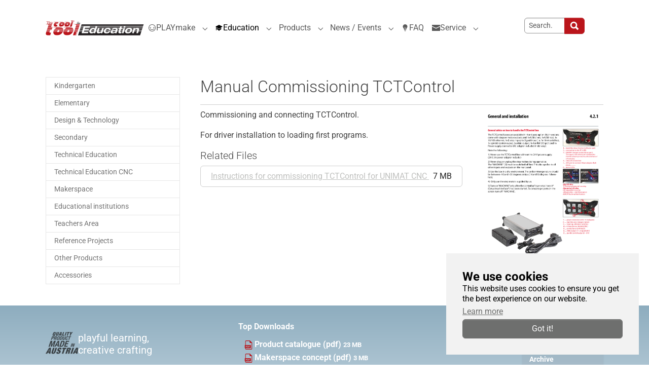

--- FILE ---
content_type: text/html; charset=utf-8
request_url: https://edu.thecooltool.com/downloads/manual-commissioning-tctcontrol
body_size: 9199
content:
<!DOCTYPE html>
<html lang="en-US">
<head>
    <meta charset="utf-8">

<!-- 
	Based on the TYPO3 Bootstrap Package by Benjamin Kott - https://www.bootstrap-package.com/

	This website is powered by TYPO3 - inspiring people to share!
	TYPO3 is a free open source Content Management Framework initially created by Kasper Skaarhoj and licensed under GNU/GPL.
	TYPO3 is copyright 1998-2026 of Kasper Skaarhoj. Extensions are copyright of their respective owners.
	Information and contribution at https://typo3.org/
-->

<link rel="icon" href="/fileadmin/favicons/T-fav.svg" type="image/svg+xml">
<title>Manual Commissioning TCTControl</title>
<meta http-equiv="x-ua-compatible" content="IE=edge">
<meta name="generator" content="TYPO3 CMS">
<meta name="viewport" content="width=device-width, initial-scale=1, minimum-scale=1">
<meta name="robots" content="index,follow">
<meta property="og:title" content="Manual Commissioning TCTControl">
<meta property="og:type" content="article">
<meta property="og:url" content="https://edu.thecooltool.com/downloads/manual-commissioning-tctcontrol">
<meta property="og:image" content="https://edu.thecooltool.com/fileadmin/_processed_/f/a/csm_VSEDU4-E_onlySoftware_11-10-24_3fdc343d1b.png">
<meta property="og:image:width" content="595">
<meta property="og:image:height" content="842">
<meta name="twitter:card" content="summary">
<meta name="mobile-web-app-capable" content="no">
<meta name="google" content="notranslate">
<meta name="facebook-domain-verification" content="zzw3jhfm9zigf3fxhyaq5k2r2fuohw">

<link rel="stylesheet" href="/typo3temp/assets/bootstrappackage/fonts/9bf43c9dbb114aee9370dda8f49bb97f7618ed5a7d961ec10683f74ae765c173/webfont.css?1769091705" media="all">
<link rel="stylesheet" href="/typo3temp/assets/compressed/merged-ce3a712e82b9b7cccf74d43f1b95609c-696bc0c0bb2253b8b5213ac607994916.css?1757524429" media="all">
<link rel="stylesheet" href="/typo3temp/assets/compressed/merged-c639dbbc1c3823ab2408867a9d8219c3-6612be3676dfa22cd730b26837ae438e.css?1759160779" media="all">






<link rel="canonical" href="https://edu.thecooltool.com/downloads/manual-commissioning-tctcontrol">

<link rel="alternate" hreflang="de-DE" href="https://bildung.thecooltool.com/downloads/anleitung-inbetriebnahme-tctcontrol">
<link rel="alternate" hreflang="en-US" href="https://edu.thecooltool.com/downloads/manual-commissioning-tctcontrol">
<link rel="alternate" hreflang="x-default" href="https://bildung.thecooltool.com/downloads/anleitung-inbetriebnahme-tctcontrol">
</head>
<body id="p266" class="page-266 pagelevel-2 language-3 backendlayout-subnavigation_left layout-default">

<div id="top"></div>
<div class="body-bg body-bg-top">

    



    

<div id="cookieconsent">
    <span data-cookieconsent-setting="cookie.expiryDays" data-cookieconsent-value="365"></span>
    <span data-cookieconsent-setting="content.header" data-cookieconsent-value="We use cookies"></span>
    <span data-cookieconsent-setting="content.message" data-cookieconsent-value="This website uses cookies to ensure you get the best experience on our website."></span>
    <span data-cookieconsent-setting="content.dismiss" data-cookieconsent-value="Got it!"></span>
    <span data-cookieconsent-setting="content.allow" data-cookieconsent-value="Allow cookies"></span>
    <span data-cookieconsent-setting="content.deny" data-cookieconsent-value="Decline"></span>
    <span data-cookieconsent-setting="content.link" data-cookieconsent-value="Learn more"></span>
    <span data-cookieconsent-setting="content.href" data-cookieconsent-value="https://thecooltool.com/en/legal"></span>
    <span data-cookieconsent-setting="layout" data-cookieconsent-value="basic-header"></span>
    <span data-cookieconsent-setting="type" data-cookieconsent-value="info"></span>
    <span data-cookieconsent-setting="position" data-cookieconsent-value="bottom-right"></span>
    <span data-cookieconsent-setting="revokable" data-cookieconsent-value="0"></span>
    <span data-cookieconsent-setting="static" data-cookieconsent-value="0"></span>
    <span data-cookieconsent-setting="location" data-cookieconsent-value="0"></span>
    <span data-cookieconsent-setting="law.countryCode" data-cookieconsent-value=""></span>
    <span data-cookieconsent-setting="law.regionalLaw" data-cookieconsent-value="1"></span>
</div>



    

    
        <a class="visually-hidden-focusable page-skip-link" href="#mainnavigation">
            <span>Skip to main navigation</span>
        </a>
    
        <a class="visually-hidden-focusable page-skip-link" href="#page-content">
            <span>Skip to main content</span>
        </a>
    
        <a class="visually-hidden-focusable page-skip-link" href="#page-footer">
            <span>Skip to page footer</span>
        </a>
    




    




<header id="page-header" class="bp-page-header navbar navbar-mainnavigation navbar-default navbar-has-image navbar-top navbar-fixed-top">
    <div class="container container-mainnavigation">
        
<a class="navbar-brand navbar-brand-image" href="https://thecooltool.com/en/">
    
            <img class="navbar-brand-logo-normal" src="/fileadmin/images/edu/neu-Logo-Education_hell_Pfad.svg" alt="bildung-edu logo" height="30" width="197">
            
                <img class="navbar-brand-logo-inverted" src="/fileadmin/images/edu/neu-Logo-Education_hell_Pfad.svg" alt="bildung-edu logo" height="30" width="197">
            
        
</a>


        
            
<button class="navbar-toggler collapsed" type="button" data-bs-toggle="collapse" data-bs-target="#mainnavigation" aria-controls="mainnavigation" aria-expanded="false" aria-label="Toggle navigation">
    <span class="navbar-toggler-icon"></span>
</button>


            <nav aria-label="Main navigation" id="mainnavigation" class="collapse navbar-collapse">
                



                

    <ul class="navbar-nav">
        
            

                    
                    
                        
                    
                        
                    
                        
                    
                        
                    
                        
                    
                    <li class="nav-item nav-style-simple">
                        <a
                            id="nav-item-83"
                            href="https://4in1workshop.com/"
                            class="nav-link nav-link-main"
                            
                            
                            aria-current="false"
                            >
                            
                                <span class="nav-link-icon">
                                    <svg xmlns="http://www.w3.org/2000/svg" width="16" height="16" fill="currentColor" viewBox="0 0 512 512" class="" aria-hidden="true"><path d="M387.469 289.593a15.84 15.84 0 0 0-7.308-1.796 15.83 15.83 0 0 0-14.104 8.588C347.804 331.731 304.605 352 256.004 352c-49.734 0-93.84-20.562-109.757-54.997-2.589-5.589-8.244-9.199-14.407-9.199-2.294 0-4.521.485-6.658 1.463-7.926 3.674-11.397 13.117-7.734 21.057C138.454 355.765 194.135 384 256.004 384c60.34 0 114.604-27.281 138.241-73.055 4.009-7.761.956-17.347-6.776-21.352m25.324-58.419C402.312 217.593 389.024 208 368.137 208s-34.062 9.573-44.611 23.117c-5.502 7.062-4.525 16.633 3.746 22.207 2.914 1.963 6.347 2.676 9.928 2.676 5.395-.001 10.507-2.109 13.67-6.179 3.45-4.435 7.707-9.821 17.268-9.821 9.61 0 13.832 5.361 17.23 9.777 3.178 4.104 8.305 6.223 13.717 6.223 3.581 0 7.007-.708 9.922-2.683 7.551-5.132 9.25-15.067 3.786-22.143m-224.001 0C178.312 217.593 165.024 208 144.137 208s-34.063 9.573-44.612 23.117c-5.501 7.062-4.525 16.633 3.747 22.207 2.914 1.963 6.346 2.676 9.927 2.676 5.395-.001 10.507-2.109 13.669-6.179 3.451-4.435 7.708-9.821 17.269-9.821 9.61 0 13.832 5.361 17.23 9.777 3.177 4.104 8.304 6.223 13.716 6.223 3.582 0 7.007-.708 9.922-2.683 7.553-5.132 9.252-15.067 3.787-22.143"/><path d="M256 32C132.288 32 32 132.288 32 256s100.288 224 224 224 224-100.288 224-224S379.712 32 256 32m135.765 359.765C355.5 428.028 307.285 448 256 448s-99.5-19.972-135.765-56.235C83.972 355.5 64 307.285 64 256s19.972-99.5 56.235-135.765C156.5 83.972 204.715 64 256 64s99.5 19.972 135.765 56.235C428.028 156.5 448 204.715 448 256s-19.972 99.5-56.235 135.765"/></svg>
                                </span>
                            
                            <span class="nav-link-text">
                                PLAYmake
                                
                            </span>
                        </a>
                        
                            <button
                                type="button"
                                id="nav-toggle-83"
                                class="nav-link nav-link-toggle"
                                data-bs-toggle="dropdown"
                                data-bs-display="static"
                                aria-haspopup="true"
                                aria-expanded="false"
                                >
                                <span class="nav-link-indicator" aria-hidden="true"></span>
                                <span class="nav-link-text visually-hidden">Submenu for "PLAYmake"</span>
                            </button>
                        
                        <div class="dropdown-menu dropdown-menu-simple">
                            
    
        <ul class="dropdown-nav" data-level="2">
            
            
                
                        <li class="nav-item">
                            <a class="nav-link nav-link-dropdown" href="https://4in1workshop.com/materialsaccessories" title="Materials &amp; Accessories">
                                
                                <span class="nav-link-text">
                                    Materials &amp; Accessories
                                    
                                </span>
                            </a>
                            
    

                        </li>
                    
            
                
                        <li class="nav-item">
                            <a class="nav-link nav-link-dropdown" href="https://4in1workshop.com/crafting-inspiration" title="Crafting inspiration">
                                
                                <span class="nav-link-text">
                                    Crafting inspiration
                                    
                                </span>
                            </a>
                            
    

                        </li>
                    
            
                
                        <li class="nav-item">
                            <a class="nav-link nav-link-dropdown" href="https://4in1workshop.com/translate-to-english-plaene-und-anleitungen" title="Plans and manuals">
                                
                                <span class="nav-link-text">
                                    Plans and manuals
                                    
                                </span>
                            </a>
                            
    

                        </li>
                    
            
                
                        <li class="nav-item">
                            <a class="nav-link nav-link-dropdown" href="https://4in1workshop.com/faqs-tips" title="FAQs &amp; tips">
                                
                                <span class="nav-link-text">
                                    FAQs &amp; tips
                                    
                                </span>
                            </a>
                            
    

                        </li>
                    
            
                
                        <li class="nav-item">
                            <a class="nav-link nav-link-dropdown" href="https://4in1workshop.com/contact" title="Contact">
                                
                                <span class="nav-link-text">
                                    Contact
                                    
                                </span>
                            </a>
                            
    

                        </li>
                    
            
        </ul>
    




                        </div>
                    </li>

                
        
            

                    
                    
                        
                            
                        
                    
                        
                            
                        
                    
                        
                            
                        
                    
                        
                            
                        
                    
                        
                            
                        
                    
                        
                            
                        
                    
                        
                            
                        
                    
                        
                    
                        
                    
                        
                            
                        
                    
                        
                    
                        
                            
                        
                    
                    <li class="nav-item nav-style-mega">
                        <a
                            id="nav-item-111"
                            href="/"
                            class="nav-link nav-link-main active"
                            
                            
                            aria-current="false"
                            >
                            
                                <span class="nav-link-icon">
                                    <svg xmlns="http://www.w3.org/2000/svg" width="16" height="16" fill="currentColor" viewBox="0 0 512 512" class="" aria-hidden="true"><path d="M256 64 32 176.295l32 21.072V400l32 16V217.849L255.852 320l132.144-85.451L480 174.727z"/><path d="M390.13 256 256 343.768 120.531 256 112 337.529l6.305 3.378c1 .542 92.382 54.243 130.652 98.858l7.045 8.234 7.055-8.234c38.274-44.615 129.706-98.316 130.706-98.858l6.236-3.347z"/></svg>
                                </span>
                            
                            <span class="nav-link-text">
                                Education
                                
                            </span>
                        </a>
                        
                            <button
                                type="button"
                                id="nav-toggle-111"
                                class="nav-link nav-link-toggle"
                                data-bs-toggle="dropdown"
                                data-bs-display="static"
                                aria-haspopup="true"
                                aria-expanded="false"
                                >
                                <span class="nav-link-indicator" aria-hidden="true"></span>
                                <span class="nav-link-text visually-hidden">Submenu for "Education"</span>
                            </button>
                        
                        <div class="dropdown-menu dropdown-menu-mega">
                            
    
        <ul class="dropdown-nav" data-level="2">
            
            
                
                        <li class="nav-item">
                            <a class="nav-link nav-link-dropdown" href="/kindergarten" title="Kindergarten">
                                
                                <span class="nav-link-text">
                                    Kindergarten
                                    
                                </span>
                            </a>
                            
    
        <ul class="dropdown-nav" data-level="3">
            
            
                
                        <li class="nav-item">
                            <a class="nav-link nav-link-dropdown" href="/kindergarten/accessories" title="Accessories Kindergarten">
                                
                                <span class="nav-link-text">
                                    Accessories Kindergarten
                                    
                                </span>
                            </a>
                            
    

                        </li>
                    
            
                
                        <li class="nav-item">
                            <a class="nav-link nav-link-dropdown" href="/kindergarten/downloads" title="Downloads Kindergarten Set">
                                
                                <span class="nav-link-text">
                                    Downloads Kindergarten Set
                                    
                                </span>
                            </a>
                            
    

                        </li>
                    
            
                
                        <li class="nav-item">
                            <a class="nav-link nav-link-dropdown" href="/kindergarten/videos" title="Videos Kindergarten Set">
                                
                                <span class="nav-link-text">
                                    Videos Kindergarten Set
                                    
                                </span>
                            </a>
                            
    

                        </li>
                    
            
        </ul>
    

                        </li>
                    
            
                
                        <li class="nav-item">
                            <a class="nav-link nav-link-dropdown" href="/elementary" title="Elementary">
                                
                                <span class="nav-link-text">
                                    Elementary
                                    
                                </span>
                            </a>
                            
    
        <ul class="dropdown-nav" data-level="3">
            
            
                
                        <li class="nav-item">
                            <a class="nav-link nav-link-dropdown" href="/elementary/accessories" title="Accessories Elementary Set">
                                
                                <span class="nav-link-text">
                                    Accessories Elementary Set
                                    
                                </span>
                            </a>
                            
    

                        </li>
                    
            
                
                        <li class="nav-item">
                            <a class="nav-link nav-link-dropdown" href="/elementary/downloads" title="Downloads Elementary">
                                
                                <span class="nav-link-text">
                                    Downloads Elementary
                                    
                                </span>
                            </a>
                            
    

                        </li>
                    
            
                
                        <li class="nav-item">
                            <a class="nav-link nav-link-dropdown" href="/elementary/videos" title="Videos Elementary-Set">
                                
                                <span class="nav-link-text">
                                    Videos Elementary-Set
                                    
                                </span>
                            </a>
                            
    

                        </li>
                    
            
        </ul>
    

                        </li>
                    
            
                
                        <li class="nav-item">
                            <a class="nav-link nav-link-dropdown" href="/design-technology" title="Design &amp; Technology">
                                
                                <span class="nav-link-text">
                                    Design &amp; Technology
                                    
                                </span>
                            </a>
                            
    
        <ul class="dropdown-nav" data-level="3">
            
            
                
                        <li class="nav-item">
                            <a class="nav-link nav-link-dropdown" href="/design-technology/accessories" title="Accessories D&amp;T Set">
                                
                                <span class="nav-link-text">
                                    Accessories D&amp;T Set
                                    
                                </span>
                            </a>
                            
    

                        </li>
                    
            
                
                        <li class="nav-item">
                            <a class="nav-link nav-link-dropdown" href="/design-technology/downloads" title="Downloads D&amp;T">
                                
                                <span class="nav-link-text">
                                    Downloads D&amp;T
                                    
                                </span>
                            </a>
                            
    

                        </li>
                    
            
                
                        <li class="nav-item">
                            <a class="nav-link nav-link-dropdown" href="/design-technology/videos" title="Videos D&amp;T">
                                
                                <span class="nav-link-text">
                                    Videos D&amp;T
                                    
                                </span>
                            </a>
                            
    

                        </li>
                    
            
        </ul>
    

                        </li>
                    
            
                
                        <li class="nav-item">
                            <a class="nav-link nav-link-dropdown" href="/secondary" title="Secondary">
                                
                                <span class="nav-link-text">
                                    Secondary
                                    
                                </span>
                            </a>
                            
    
        <ul class="dropdown-nav" data-level="3">
            
            
                
                        <li class="nav-item">
                            <a class="nav-link nav-link-dropdown" href="/secondary/accessories-secondary" title="Accessories Secondary Set">
                                
                                <span class="nav-link-text">
                                    Accessories Secondary Set
                                    
                                </span>
                            </a>
                            
    

                        </li>
                    
            
                
                        <li class="nav-item">
                            <a class="nav-link nav-link-dropdown" href="/secondary/downloads-secondary" title="Downloads Secondary">
                                
                                <span class="nav-link-text">
                                    Downloads Secondary
                                    
                                </span>
                            </a>
                            
    

                        </li>
                    
            
                
                        <li class="nav-item">
                            <a class="nav-link nav-link-dropdown" href="/secondary/videos-secondary" title="Videos Secondary Set">
                                
                                <span class="nav-link-text">
                                    Videos Secondary Set
                                    
                                </span>
                            </a>
                            
    

                        </li>
                    
            
        </ul>
    

                        </li>
                    
            
                
                        <li class="nav-item">
                            <a class="nav-link nav-link-dropdown" href="/technical-education" title="Technical Education">
                                
                                <span class="nav-link-text">
                                    Technical Education
                                    
                                </span>
                            </a>
                            
    
        <ul class="dropdown-nav" data-level="3">
            
            
                
                        <li class="nav-item">
                            <a class="nav-link nav-link-dropdown" href="/technical-education/accessories" title="Accessories Technics Set">
                                
                                <span class="nav-link-text">
                                    Accessories Technics Set
                                    
                                </span>
                            </a>
                            
    

                        </li>
                    
            
                
                        <li class="nav-item">
                            <a class="nav-link nav-link-dropdown" href="/technical-education/downloads" title="Downloads Technics">
                                
                                <span class="nav-link-text">
                                    Downloads Technics
                                    
                                </span>
                            </a>
                            
    

                        </li>
                    
            
                
                        <li class="nav-item">
                            <a class="nav-link nav-link-dropdown" href="/technical-education/videos" title="Videos Technics">
                                
                                <span class="nav-link-text">
                                    Videos Technics
                                    
                                </span>
                            </a>
                            
    

                        </li>
                    
            
        </ul>
    

                        </li>
                    
            
                
                        <li class="nav-item">
                            <a class="nav-link nav-link-dropdown" href="/technical-education-cnc" title="Technical Education CNC">
                                
                                <span class="nav-link-text">
                                    Technical Education CNC
                                    
                                </span>
                            </a>
                            
    
        <ul class="dropdown-nav" data-level="3">
            
            
                
                        <li class="nav-item">
                            <a class="nav-link nav-link-dropdown" href="/technical-education-cnc/translate-to-english-software-tctcontrol" title="Software - TCTControl">
                                
                                <span class="nav-link-text">
                                    Software - TCTControl
                                    
                                </span>
                            </a>
                            
    

                        </li>
                    
            
                
                        <li class="nav-item">
                            <a class="nav-link nav-link-dropdown" href="/technical-education-cnc/accessories" title="Accessories CNC">
                                
                                <span class="nav-link-text">
                                    Accessories CNC
                                    
                                </span>
                            </a>
                            
    

                        </li>
                    
            
                
                        <li class="nav-item">
                            <a class="nav-link nav-link-dropdown" href="/technical-education-cnc/downloads" title="Downloads CNC">
                                
                                <span class="nav-link-text">
                                    Downloads CNC
                                    
                                </span>
                            </a>
                            
    

                        </li>
                    
            
                
                        <li class="nav-item">
                            <a class="nav-link nav-link-dropdown" href="/technical-education-cnc/videos" title="Videos CNC">
                                
                                <span class="nav-link-text">
                                    Videos CNC
                                    
                                </span>
                            </a>
                            
    

                        </li>
                    
            
        </ul>
    

                        </li>
                    
            
                
                        <li class="nav-item">
                            <a class="nav-link nav-link-dropdown" href="/makerspace" title="Makerspace">
                                
                                <span class="nav-link-text">
                                    Makerspace
                                    
                                </span>
                            </a>
                            
    
        <ul class="dropdown-nav" data-level="3">
            
            
                
                        <li class="nav-item">
                            <a class="nav-link nav-link-dropdown" href="/makerspace-woodworking" title="Makerspace Woodworking">
                                
                                <span class="nav-link-text">
                                    Makerspace Woodworking
                                    
                                </span>
                            </a>
                            
    

                        </li>
                    
            
                
                        <li class="nav-item">
                            <a class="nav-link nav-link-dropdown" href="/makerspace-wood-metal" title="Makerspace wood + metal">
                                
                                <span class="nav-link-text">
                                    Makerspace wood + metal
                                    
                                </span>
                            </a>
                            
    

                        </li>
                    
            
                
                        <li class="nav-item">
                            <a class="nav-link nav-link-dropdown" href="/makerspace-cnc" title="Makerspace CNC">
                                
                                <span class="nav-link-text">
                                    Makerspace CNC
                                    
                                </span>
                            </a>
                            
    

                        </li>
                    
            
        </ul>
    

                        </li>
                    
            
                
                        <li class="nav-item">
                            <a class="nav-link nav-link-dropdown" href="/for-educators" title="Educational institutions">
                                
                                <span class="nav-link-text">
                                    Educational institutions
                                    
                                </span>
                            </a>
                            
    

                        </li>
                    
            
                
                        <li class="nav-item">
                            <a class="nav-link nav-link-dropdown" href="/teachers-area" title="Teachers Area">
                                
                                <span class="nav-link-text">
                                    Teachers Area
                                    
                                </span>
                            </a>
                            
    

                        </li>
                    
            
                
                        <li class="nav-item">
                            <a class="nav-link nav-link-dropdown" href="/translate-to-english-referenz-projekte" title="Reference Projects">
                                
                                <span class="nav-link-text">
                                    Reference Projects
                                    
                                </span>
                            </a>
                            
    
        <ul class="dropdown-nav" data-level="3">
            
            
                
                        <li class="nav-item">
                            <a class="nav-link nav-link-dropdown" href="/the-cool-tool-education-erasmus-projekt/translate-to-english-erasmus-projekt-the-cool-tool-education" title="Erasmus+ Project - The cool tool Education">
                                
                                <span class="nav-link-text">
                                    Erasmus+ Project - The cool tool Education
                                    
                                </span>
                            </a>
                            
    

                        </li>
                    
            
        </ul>
    

                        </li>
                    
            
                
                        <li class="nav-item">
                            <a class="nav-link nav-link-dropdown" href="/other-products" title="Other Products">
                                
                                <span class="nav-link-text">
                                    Other Products
                                    
                                </span>
                            </a>
                            
    

                        </li>
                    
            
                
                        <li class="nav-item">
                            <a class="nav-link nav-link-dropdown" href="/accessories" title="Accessories">
                                
                                <span class="nav-link-text">
                                    Accessories
                                    
                                </span>
                            </a>
                            
    
        <ul class="dropdown-nav" data-level="3">
            
            
                
                        <li class="nav-item">
                            <a class="nav-link nav-link-dropdown" href="/accessories/tools" title="Tools">
                                
                                <span class="nav-link-text">
                                    Tools
                                    
                                </span>
                            </a>
                            
    

                        </li>
                    
            
                
                        <li class="nav-item">
                            <a class="nav-link nav-link-dropdown" href="/accessories/materials-literature" title="Materials &amp; Literature">
                                
                                <span class="nav-link-text">
                                    Materials &amp; Literature
                                    
                                </span>
                            </a>
                            
    

                        </li>
                    
            
                
                        <li class="nav-item">
                            <a class="nav-link nav-link-dropdown" href="/accessories/motor-drive-power" title="Motor, Drive, Power">
                                
                                <span class="nav-link-text">
                                    Motor, Drive, Power
                                    
                                </span>
                            </a>
                            
    

                        </li>
                    
            
                
                        <li class="nav-item">
                            <a class="nav-link nav-link-dropdown" href="/accessories/service-parts" title="Service Parts">
                                
                                <span class="nav-link-text">
                                    Service Parts
                                    
                                </span>
                            </a>
                            
    

                        </li>
                    
            
                
                        <li class="nav-item">
                            <a class="nav-link nav-link-dropdown" href="/accessories/clamping" title="Clamping">
                                
                                <span class="nav-link-text">
                                    Clamping
                                    
                                </span>
                            </a>
                            
    

                        </li>
                    
            
                
                        <li class="nav-item">
                            <a class="nav-link nav-link-dropdown" href="/accessories/extensions-others" title="Extensions, Others">
                                
                                <span class="nav-link-text">
                                    Extensions, Others
                                    
                                </span>
                            </a>
                            
    

                        </li>
                    
            
        </ul>
    

                        </li>
                    
            
        </ul>
    




                        </div>
                    </li>

                
        
            

                    
                    
                        
                            
                        
                    
                        
                            
                        
                    
                        
                            
                        
                    
                        
                            
                        
                    
                        
                            
                        
                    
                        
                            
                        
                    
                        
                            
                        
                    
                        
                            
                        
                    
                    <li class="nav-item nav-style-mega">
                        <a
                            id="nav-item-268"
                            href="https://thecooltool.com/en/products"
                            class="nav-link nav-link-main"
                            
                            
                            aria-current="false"
                            >
                            
                            <span class="nav-link-text">
                                Products
                                
                            </span>
                        </a>
                        
                            <button
                                type="button"
                                id="nav-toggle-268"
                                class="nav-link nav-link-toggle"
                                data-bs-toggle="dropdown"
                                data-bs-display="static"
                                aria-haspopup="true"
                                aria-expanded="false"
                                >
                                <span class="nav-link-indicator" aria-hidden="true"></span>
                                <span class="nav-link-text visually-hidden">Submenu for "Products"</span>
                            </button>
                        
                        <div class="dropdown-menu dropdown-menu-mega">
                            
    
        <ul class="dropdown-nav" data-level="2">
            
            
                
                        <li class="nav-item">
                            <a class="nav-link nav-link-dropdown" href="https://thecooltool.com/en/products/accessories" title="Accessories">
                                
                                <span class="nav-link-text">
                                    Accessories
                                    
                                </span>
                            </a>
                            
    
        <ul class="dropdown-nav" data-level="3">
            
            
                
                        <li class="nav-item">
                            <a class="nav-link nav-link-dropdown" href="https://thecooltool.com/en/products/accessories/tools" title="Tools">
                                
                                <span class="nav-link-text">
                                    Tools
                                    
                                </span>
                            </a>
                            
    

                        </li>
                    
            
                
                        <li class="nav-item">
                            <a class="nav-link nav-link-dropdown" href="https://thecooltool.com/en/products/accessories/material-literature" title="Material &amp; Literature">
                                
                                <span class="nav-link-text">
                                    Material &amp; Literature
                                    
                                </span>
                            </a>
                            
    

                        </li>
                    
            
                
                        <li class="nav-item">
                            <a class="nav-link nav-link-dropdown" href="https://thecooltool.com/en/products/accessories/motor-drive-power" title="Motor, drive, power">
                                
                                <span class="nav-link-text">
                                    Motor, drive, power
                                    
                                </span>
                            </a>
                            
    

                        </li>
                    
            
                
                        <li class="nav-item">
                            <a class="nav-link nav-link-dropdown" href="https://thecooltool.com/en/products/accessories/service-parts" title="Service parts">
                                
                                <span class="nav-link-text">
                                    Service parts
                                    
                                </span>
                            </a>
                            
    

                        </li>
                    
            
                
                        <li class="nav-item">
                            <a class="nav-link nav-link-dropdown" href="https://thecooltool.com/en/products/accessories/clamping" title="Clamping">
                                
                                <span class="nav-link-text">
                                    Clamping
                                    
                                </span>
                            </a>
                            
    

                        </li>
                    
            
                
                        <li class="nav-item">
                            <a class="nav-link nav-link-dropdown" href="https://thecooltool.com/en/products/accessories/extensions" title="Extensions">
                                
                                <span class="nav-link-text">
                                    Extensions
                                    
                                </span>
                            </a>
                            
    

                        </li>
                    
            
        </ul>
    

                        </li>
                    
            
                
                        <li class="nav-item">
                            <a class="nav-link nav-link-dropdown" href="https://thecooltool.com/en/products/unimat1-basic" title="Unimat1 Basic">
                                
                                <span class="nav-link-text">
                                    Unimat1 Basic
                                    
                                </span>
                            </a>
                            
    
        <ul class="dropdown-nav" data-level="3">
            
            
                
                        <li class="nav-item">
                            <a class="nav-link nav-link-dropdown" href="https://thecooltool.com/en/products/unimat1-basic/accessories-basic" title="Accessories Basic">
                                
                                <span class="nav-link-text">
                                    Accessories Basic
                                    
                                </span>
                            </a>
                            
    

                        </li>
                    
            
                
                        <li class="nav-item">
                            <a class="nav-link nav-link-dropdown" href="https://thecooltool.com/en/produkte/unimat1-basic/downloads-basic" title="Downloads Basic">
                                
                                <span class="nav-link-text">
                                    Downloads Basic
                                    
                                </span>
                            </a>
                            
    

                        </li>
                    
            
        </ul>
    

                        </li>
                    
            
                
                        <li class="nav-item">
                            <a class="nav-link nav-link-dropdown" href="https://thecooltool.com/en/products/unimat1-classic" title="Unimat1 Classic">
                                
                                <span class="nav-link-text">
                                    Unimat1 Classic
                                    
                                </span>
                            </a>
                            
    
        <ul class="dropdown-nav" data-level="3">
            
            
                
                        <li class="nav-item">
                            <a class="nav-link nav-link-dropdown" href="https://thecooltool.com/en/products/unimat1-classic/accessories-classic" title="Accessories Classic">
                                
                                <span class="nav-link-text">
                                    Accessories Classic
                                    
                                </span>
                            </a>
                            
    

                        </li>
                    
            
                
                        <li class="nav-item">
                            <a class="nav-link nav-link-dropdown" href="https://thecooltool.com/en/produkte/unimat1-classic/downloads-classic" title="Downloads Classic">
                                
                                <span class="nav-link-text">
                                    Downloads Classic
                                    
                                </span>
                            </a>
                            
    

                        </li>
                    
            
        </ul>
    

                        </li>
                    
            
                
                        <li class="nav-item">
                            <a class="nav-link nav-link-dropdown" href="https://thecooltool.com/en/products/unimat-metalline" title="Unimat MetalLine">
                                
                                <span class="nav-link-text">
                                    Unimat MetalLine
                                    
                                </span>
                            </a>
                            
    
        <ul class="dropdown-nav" data-level="3">
            
            
                
                        <li class="nav-item">
                            <a class="nav-link nav-link-dropdown" href="https://thecooltool.com/en/products/unimat-metalline/accessories-metalline" title="Accessories MetalLine">
                                
                                <span class="nav-link-text">
                                    Accessories MetalLine
                                    
                                </span>
                            </a>
                            
    

                        </li>
                    
            
                
                        <li class="nav-item">
                            <a class="nav-link nav-link-dropdown" href="https://thecooltool.com/en/produkte/unimat-ml/downloads-metalline" title="Downloads MetalLine">
                                
                                <span class="nav-link-text">
                                    Downloads MetalLine
                                    
                                </span>
                            </a>
                            
    

                        </li>
                    
            
        </ul>
    

                        </li>
                    
            
                
                        <li class="nav-item">
                            <a class="nav-link nav-link-dropdown" href="https://thecooltool.com/en/products/unimat-powerline" title="Unimat PowerLine">
                                
                                <span class="nav-link-text">
                                    Unimat PowerLine
                                    
                                </span>
                            </a>
                            
    
        <ul class="dropdown-nav" data-level="3">
            
            
                
                        <li class="nav-item">
                            <a class="nav-link nav-link-dropdown" href="https://thecooltool.com/en/produkte/unimat-powerline/accessories-powerline" title="Accessories PowerLine">
                                
                                <span class="nav-link-text">
                                    Accessories PowerLine
                                    
                                </span>
                            </a>
                            
    

                        </li>
                    
            
                
                        <li class="nav-item">
                            <a class="nav-link nav-link-dropdown" href="https://thecooltool.com/en/produkte/unimat-powerline/downloads-powerline" title="Downloads PowerLine">
                                
                                <span class="nav-link-text">
                                    Downloads PowerLine
                                    
                                </span>
                            </a>
                            
    

                        </li>
                    
            
        </ul>
    

                        </li>
                    
            
                
                        <li class="nav-item">
                            <a class="nav-link nav-link-dropdown" href="https://thecooltool.com/en/products/unimat-cnc" title="Unimat CNC">
                                
                                <span class="nav-link-text">
                                    Unimat CNC
                                    
                                </span>
                            </a>
                            
    
        <ul class="dropdown-nav" data-level="3">
            
            
                
                        <li class="nav-item">
                            <a class="nav-link nav-link-dropdown" href="https://thecooltool.com/en/products/unimat-cnc/accessories-unimat-cnc" title="Accessories Unimat CNC">
                                
                                <span class="nav-link-text">
                                    Accessories Unimat CNC
                                    
                                </span>
                            </a>
                            
    

                        </li>
                    
            
                
                        <li class="nav-item">
                            <a class="nav-link nav-link-dropdown" href="https://thecooltool.com/en/produkte/unimat-cnc/downloads-unimat-cnc" title="Downloads Unimat CNC">
                                
                                <span class="nav-link-text">
                                    Downloads Unimat CNC
                                    
                                </span>
                            </a>
                            
    

                        </li>
                    
            
        </ul>
    

                        </li>
                    
            
                
                        <li class="nav-item">
                            <a class="nav-link nav-link-dropdown" href="https://thecooltool.com/en/products/uniturn-unimill" title="UNITurn / UNIMill">
                                
                                <span class="nav-link-text">
                                    UNITurn / UNIMill
                                    
                                </span>
                            </a>
                            
    
        <ul class="dropdown-nav" data-level="3">
            
            
                
                        <li class="nav-item">
                            <a class="nav-link nav-link-dropdown" href="https://thecooltool.com/en/products/uniturn-unimill/accessories-uniturn-mill" title="Accessories UniTurn/Mill">
                                
                                <span class="nav-link-text">
                                    Accessories UniTurn/Mill
                                    
                                </span>
                            </a>
                            
    

                        </li>
                    
            
                
                        <li class="nav-item">
                            <a class="nav-link nav-link-dropdown" href="https://thecooltool.com/en/produkte/uniturn-unimill/downloads-uniturn-mill" title="Downloads UniTurn/Mill">
                                
                                <span class="nav-link-text">
                                    Downloads UniTurn/Mill
                                    
                                </span>
                            </a>
                            
    

                        </li>
                    
            
        </ul>
    

                        </li>
                    
            
                
                        <li class="nav-item">
                            <a class="nav-link nav-link-dropdown" href="https://thecooltool.com/en/products/step490" title="Step490 / Step1000">
                                
                                <span class="nav-link-text">
                                    Step490 / Step1000
                                    
                                </span>
                            </a>
                            
    
        <ul class="dropdown-nav" data-level="3">
            
            
                
                        <li class="nav-item">
                            <a class="nav-link nav-link-dropdown" href="https://thecooltool.com/en/produkte/step490/accessories-step490" title="Accessories Step490">
                                
                                <span class="nav-link-text">
                                    Accessories Step490
                                    
                                </span>
                            </a>
                            
    

                        </li>
                    
            
                
                        <li class="nav-item">
                            <a class="nav-link nav-link-dropdown" href="https://thecooltool.com/en/produkte/step490/downloads-step490" title="Downloads Step490">
                                
                                <span class="nav-link-text">
                                    Downloads Step490
                                    
                                </span>
                            </a>
                            
    

                        </li>
                    
            
        </ul>
    

                        </li>
                    
            
        </ul>
    




                        </div>
                    </li>

                
        
            

                    
                    
                        
                    
                    <li class="nav-item nav-style-simple">
                        <a
                            id="nav-item-283"
                            href="https://thecooltool.com/en/news-en"
                            class="nav-link nav-link-main"
                            
                            
                            aria-current="false"
                            >
                            
                            <span class="nav-link-text">
                                News / Events
                                
                            </span>
                        </a>
                        
                            <button
                                type="button"
                                id="nav-toggle-283"
                                class="nav-link nav-link-toggle"
                                data-bs-toggle="dropdown"
                                data-bs-display="static"
                                aria-haspopup="true"
                                aria-expanded="false"
                                >
                                <span class="nav-link-indicator" aria-hidden="true"></span>
                                <span class="nav-link-text visually-hidden">Submenu for "News / Events"</span>
                            </button>
                        
                        <div class="dropdown-menu dropdown-menu-simple">
                            
    
        <ul class="dropdown-nav" data-level="2">
            
            
                
                        <li class="nav-item">
                            <a class="nav-link nav-link-dropdown" href="https://thecooltool.com/en/workshops" title="Projects &amp; ideas">
                                
                                <span class="nav-link-text">
                                    Projects &amp; ideas
                                    
                                </span>
                            </a>
                            
    

                        </li>
                    
            
        </ul>
    




                        </div>
                    </li>

                
        
            

                    
                    
                    <li class="nav-item">
                        <a
                            id="nav-item-341"
                            href="https://thecooltool.com/en/faq"
                            class="nav-link nav-link-main"
                            
                            
                            aria-current="false"
                            >
                            
                                <span class="nav-link-icon">
                                    <svg xmlns="http://www.w3.org/2000/svg" width="16" height="16" fill="currentColor" viewBox="0 0 512 512" class="" aria-hidden="true"><path d="M400 172.9C400 95.1 333.9 32 256 32S112 95.1 112 173c0 31 13.2 59 30.2 83h-.3c10.9 15 21.4 27.7 31.5 45 22 37.8 18.6 74.3 18.7 81.6v1.4h32V256l-32-64h16.6l31.4 64v128h32V256l31.4-64H320l-32 64v128h32v-1.4c0-8.9-3.6-43.8 18.4-81.6 10.1-17.3 20.6-30 31.5-45h-.1c17-24 30.2-52 30.2-83.1M224 464h64v16h-64zm-16-32h96v16h-96zm0-32h96v16h-96z"/></svg>
                                </span>
                            
                            <span class="nav-link-text">
                                FAQ
                                
                            </span>
                        </a>
                        
                        <div class="dropdown-menu">
                            
    




                        </div>
                    </li>

                
        
            

                    
                    
                        
                    
                        
                    
                    <li class="nav-item nav-style-simple">
                        <a
                            id="nav-item-285"
                            href="https://thecooltool.com/en/service"
                            class="nav-link nav-link-main"
                            
                            
                            aria-current="false"
                            >
                            
                                <span class="nav-link-icon">
                                    <svg xmlns="http://www.w3.org/2000/svg" width="16" height="16" fill="currentColor" viewBox="0 0 512 512" class="" aria-hidden="true"><path d="M256 305.8 0 182v266h512V182z"/><path d="M512 137.6V64H0v73.5l256 123.7z"/></svg>
                                </span>
                            
                            <span class="nav-link-text">
                                Service
                                
                            </span>
                        </a>
                        
                            <button
                                type="button"
                                id="nav-toggle-285"
                                class="nav-link nav-link-toggle"
                                data-bs-toggle="dropdown"
                                data-bs-display="static"
                                aria-haspopup="true"
                                aria-expanded="false"
                                >
                                <span class="nav-link-indicator" aria-hidden="true"></span>
                                <span class="nav-link-text visually-hidden">Submenu for "Service"</span>
                            </button>
                        
                        <div class="dropdown-menu dropdown-menu-simple">
                            
    
        <ul class="dropdown-nav" data-level="2">
            
            
                
                        <li class="nav-item">
                            <a class="nav-link nav-link-dropdown" href="https://thecooltool.com/en/service/contact" title="Contact">
                                
                                <span class="nav-link-text">
                                    Contact
                                    
                                </span>
                            </a>
                            
    

                        </li>
                    
            
                
                        <li class="nav-item">
                            <a class="nav-link nav-link-dropdown" href="https://thecooltool.com/en/service/legal" title="Legal">
                                
                                <span class="nav-link-text">
                                    Legal
                                    
                                </span>
                            </a>
                            
    

                        </li>
                    
            
        </ul>
    




                        </div>
                    </li>

                
        
            
                    <li class="nav-spacer" aria-hidden="true"></li>
                
        
    </ul>



                



            </nav>
        
    </div>
</header>



    

    


    



    <main id="page-content" class="bp-page-content main-section">
        <!--TYPO3SEARCH_begin-->
        

    

    <div class="section section-default">
        <div class="container">
            <div class="section-row">
                <div class="section-column maincontent-wrap">
                    




    





        <div id="c696" class=" frame frame-default frame-type-news_pi1 frame-layout-default frame-size-default frame-height-default frame-background-none frame-space-before-none frame-space-after-none frame-no-backgroundimage">
            <div class="frame-group-container">
                <div class="frame-group-inner">
                    



                    <div class="frame-container frame-container-default">
                        <div class="frame-inner">
                            
    <a id="c697"></a>
    



    



    

    
    
<div class="news news-single">
    <div class="article" itemscope="itemscope" itemtype="http://schema.org/Article">
        
	
		

		

		
				
	<h1 class="pb-3 border-bottom" itemprop="headline">Manual Commissioning TCTControl</h1>
	

	<f:comment render partial="General/AdditionalInformation" arguments="{settings:settings,newsItem:newsItem}" />


				<div class="row">
					<div class="col-md-8">
						
	
		

		

		<!-- main text -->
		<div class="news-text-wrap" itemprop="articleBody">
			<p>Commissioning and connecting TCTControl.</p>
<p>For driver installation to loading first programs.</p>
		</div>
	

	

	
		
		
	


	
	


	
		<!-- related files -->
		<div class="news-related news-related-files mb-3">
			<h4>
				Related Files
			</h4>
			<ul class="list-group">
				
					<li class="list-group-item">
						<span class="news-related-files-link me-2">
							<a href="/fileadmin/Downloads/Unimat/UNIMAT_CNC/VSEDU4-E_onlySoftware_11-10-24.pdf" target="_blank">
								<i class="fas fa-file me-1"></i>
								 Instructions for commissioning TCTControl for UNIMAT CNC 
							</a>
						</span>
						<span class="news-related-files-size"> 7 MB </span>
					</li>
				
			</ul>
		</div>
	

	

					</div>
					<div class="col-md-4">
						
							<div class="thumbnail">
								<img class="img-fluid" src="/fileadmin/_processed_/f/a/csm_VSEDU4-E_onlySoftware_11-10-24_10a5e8a548.png" width="595" height="842" alt=" Instructions for commissioning TCTControl for UNIMAT CNC " title="Installation_TCTControl_25-09-25.pdf" />
								
							</div>
						
					</div>
				</div>
			
	

    </div>
</div>



    



    




                        </div>
                    </div>
                </div>
            </div>
        </div>

    



                </div>
                <div class="section-column subnav-wrap">
                    

    <!--TYPO3SEARCH_end-->
    <nav aria-label="Subnavigation" class="frame frame-type-subnavigation frame-background-none frame-no-backgroundimage frame-space-before-none frame-space-after-none">
        <div class="frame-container">
            <div class="frame-inner">
                
    
        <ul class="subnav-nav">
            
                
                        <li class="subnav-item">
                            <a href="/kindergarten" id="subnav-item-152" class="subnav-link" title="Kindergarten">
                                
                                <span class="subnav-link-text">Kindergarten</span>
                            </a>
                            
                        </li>
                    
            
                
                        <li class="subnav-item">
                            <a href="/elementary" id="subnav-item-125" class="subnav-link" title="Elementary">
                                
                                <span class="subnav-link-text">Elementary</span>
                            </a>
                            
                        </li>
                    
            
                
                        <li class="subnav-item">
                            <a href="/design-technology" id="subnav-item-126" class="subnav-link" title="Design &amp; Technology">
                                
                                <span class="subnav-link-text">Design &amp; Technology</span>
                            </a>
                            
                        </li>
                    
            
                
                        <li class="subnav-item">
                            <a href="/secondary" id="subnav-item-439" class="subnav-link" title="Secondary">
                                
                                <span class="subnav-link-text">Secondary</span>
                            </a>
                            
                        </li>
                    
            
                
                        <li class="subnav-item">
                            <a href="/technical-education" id="subnav-item-127" class="subnav-link" title="Technical Education">
                                
                                <span class="subnav-link-text">Technical Education</span>
                            </a>
                            
                        </li>
                    
            
                
                        <li class="subnav-item">
                            <a href="/technical-education-cnc" id="subnav-item-128" class="subnav-link" title="Technical Education CNC">
                                
                                <span class="subnav-link-text">Technical Education CNC</span>
                            </a>
                            
                        </li>
                    
            
                
                        <li class="subnav-item">
                            <a href="/makerspace" id="subnav-item-399" class="subnav-link" title="Makerspace">
                                
                                <span class="subnav-link-text">Makerspace</span>
                            </a>
                            
                        </li>
                    
            
                
                        <li class="subnav-item">
                            <a href="/for-educators" id="subnav-item-449" class="subnav-link" title="Educational institutions">
                                
                                <span class="subnav-link-text">Educational institutions</span>
                            </a>
                            
                        </li>
                    
            
                
                        <li class="subnav-item">
                            <a href="/teachers-area" id="subnav-item-450" class="subnav-link" title="Teachers Area">
                                
                                <span class="subnav-link-text">Teachers Area</span>
                            </a>
                            
                        </li>
                    
            
                
                        <li class="subnav-item">
                            <a href="/translate-to-english-referenz-projekte" id="subnav-item-435" class="subnav-link" title="Reference Projects">
                                
                                <span class="subnav-link-text">Reference Projects</span>
                            </a>
                            
                        </li>
                    
            
                
                        <li class="subnav-item">
                            <a href="/other-products" id="subnav-item-258" class="subnav-link" title="Other Products">
                                
                                <span class="subnav-link-text">Other Products</span>
                            </a>
                            
                        </li>
                    
            
                
                        <li class="subnav-item">
                            <a href="/accessories" id="subnav-item-225" class="subnav-link" title="Accessories">
                                
                                <span class="subnav-link-text">Accessories</span>
                            </a>
                            
                        </li>
                    
            
        </ul>
    

            </div>
        </div>
    </nav>
    <!--TYPO3SEARCH_begin-->




                </div>
            </div>
        </div>
    </div>

    


        <!--TYPO3SEARCH_end-->
    </main>

    <footer id="page-footer" class="bp-page-footer">
        



        

    
<section class="section footer-section footer-section-content">
    <div class="container">
        <div class="section-row">
            <div class="section-column footer-section-content-column footer-section-content-column-left">
                




    





        <div id="c472" class=" frame frame-default frame-type-texticon frame-layout-default frame-size-default frame-height-default frame-background-none frame-space-before-none frame-space-after-none frame-no-backgroundimage">
            <div class="frame-group-container">
                <div class="frame-group-inner">
                    



                    <div class="frame-container frame-container-default">
                        <div class="frame-inner">
                            
    <a id="c531"></a>
    



    
    

    <div class="texticon texticon-left">
        
            
            <div class="texticon-icon texticon-size-large texticon-type-default">

                
                
                
                <span class="texticon-inner-icon">
                    <img loading="lazy" src="/fileadmin/_processed_/2/4/csm_qualproaustria_q_d21ddc6ad2.png" height="64" width="64" aria-hidden="true" />
                </span>

            </div>
            
        
        <div class="texticon-content">
            

    



            <h4><strong>playful learning,<br> creative crafting</strong></h4>
        </div>
    </div>


    



    




                        </div>
                    </div>
                </div>
            </div>
        </div>

    







    





        <div id="c1952" class=" frame frame-default frame-type-html frame-layout-default frame-size-default frame-height-default frame-background-none frame-space-before-none frame-space-after-none frame-no-backgroundimage">
            <div class="frame-group-container">
                <div class="frame-group-inner">
                    



                    <div class="frame-container frame-container-default">
                        <div class="frame-inner">
                            
    <a id="c1953"></a>
    



    
    

    <form method="post" id="tx_indexedsearch" class="top" action="https://thecooltool.com/en/search?tx_indexedsearch_pi2%5Baction%5D=search&amp;tx_indexedsearch_pi2%5Bcontroller%5D=Search">
    <div class="tx-indexedsearch-hidden-fields">
        <input type="hidden" name="tx_indexedsearch_pi2[search][_sections]" value="0">
        <input id="tx_indexedsearch_freeIndexUid" type="hidden" name="tx_indexedsearch_pi2[search][_freeIndexUid]" value="_">
        <input id="tx_indexedsearch_pointer" type="hidden" name="tx_indexedsearch_pi2[search][pointer]" value="0">
        <input type="hidden" name="tx_indexedsearch_pi2[search][ext]" value="">
        <input type="hidden" name="tx_indexedsearch_pi2[search][searchType]" value="1">
        <input type="hidden" name="tx_indexedsearch_pi2[search][defaultOperand]" value="0">
        <input type="hidden" name="tx_indexedsearch_pi2[search][mediaType]" value="-1">
        <input type="hidden" name="tx_indexedsearch_pi2[search][sortOrder]" value="rank_flag">
        <input type="hidden" name="tx_indexedsearch_pi2[search][group]" value="">
        <input type="hidden" name="tx_indexedsearch_pi2[search][languageUid]" value="3">
        <input type="hidden" name="tx_indexedsearch_pi2[search][desc]" value="">
        <input type="hidden" name="tx_indexedsearch_pi2[search][numberOfResults]" value="10">
        <input type="hidden" name="tx_indexedsearch_pi2[search][extendedSearch]" value="">
    </div>
    <div class="input-group">
      <div class="form-outline">
        <input class="form-control searchfield" id="tx-indexedsearch-searchbox-sword" type="search" name="tx_indexedsearch_pi2[search][sword]" value="" placeholder="Search...">
      </div>
      <button class="btn btn-secondary texticon" id="tx-indexedsearch-searchbox-button-submit" type="submit" name="tx_indexedsearch_pi2[search][submitButton]">
        <div class="texticon-icon-searchbutton">
                <span class="texticon-inner-icon">
                    <svg xmlns="http://www.w3.org/2000/svg" fill="currentColor" width="22" height="22" viewBox="0 0 512 512" class="" aria-hidden="true"><path d="M445 386.7l-84.8-85.9c13.8-24.1 21-50.9 21-77.9C381.2 135.3 310 64 222.6 64 135.2 64 64 135.3 64 222.9c0 87.6 71.2 158.9 158.6 158.9 27.9 0 55.5-7.7 80.1-22.4l84.4 85.6c1.9 1.9 4.6 3.1 7.3 3.1s5.4-1.1 7.3-3.1l43.3-43.8c4-4.1 4-10.5 0-14.5zM222.6 125.9c53.4 0 96.8 43.5 96.8 97s-43.4 97-96.8 97-96.8-43.5-96.8-97 43.4-97 96.8-97z"></path></svg>
                </span>
            </div>
      </button>
    </div>
</form>


    



    




                        </div>
                    </div>
                </div>
            </div>
        </div>

    



            </div>
            <div class="section-column footer-section-content-column footer-section-content-column-middle">
                




    






        <a id="c364"></a>
        
            <div class="frame-space-before frame-space-before-medium"></div>
        
        
    <a id="c376"></a>
    



    

    
        <div class="frame-header">
            

    
            <h5 class="element-header  ">
                <span>Top Downloads</span>
            </h5>
        



            



            



        </div>
    



    

    
        <ul class="filelink-list">
            
                
                
                <li class="filelink-item">
                    
                    
                    <div class="filelink-body">
                        <div class="filelink-heading">
                            <span class="filelink-filename">
                                <a href="/fileadmin/Downloads/Katalog_30-08-2024_WEB.pdf" title="Product catalogue (pdf)">
                                    Product catalogue (pdf)
                                </a>
                            </span>
                            
                                <span class="filelink-filesize">23 MB</span>
                            
                        </div>
                        
                    </div>
                </li>
            
                
                
                <li class="filelink-item">
                    
                    
                    <div class="filelink-body">
                        <div class="filelink-heading">
                            <span class="filelink-filename">
                                <a href="/fileadmin/user_upload/VS-Maker-E_18-07-23_WEB_ohne.pdf" title="Makerspace concept (pdf)">
                                    Makerspace concept (pdf)
                                </a>
                            </span>
                            
                                <span class="filelink-filesize">3 MB</span>
                            
                        </div>
                        
                    </div>
                </li>
            
                
                
                <li class="filelink-item">
                    
                    
                    <div class="filelink-body">
                        <div class="filelink-heading">
                            <span class="filelink-filename">
                                <a href="/fileadmin/user_upload/VS1SPEC_10-05-23_WEB.pdf" title="Special machines catalogue (pdf)">
                                    Special machines catalogue (pdf)
                                </a>
                            </span>
                            
                                <span class="filelink-filesize">8 MB</span>
                            
                        </div>
                        
                    </div>
                </li>
            
                
                
                <li class="filelink-item">
                    
                    
                    <div class="filelink-body">
                        <div class="filelink-heading">
                            <span class="filelink-filename">
                                <a href="/fileadmin/Downloads/Unimat/VSEDU11_29-08-2024_Web.pdf" title="Education catalogue (pdf)">
                                    Education catalogue (pdf)
                                </a>
                            </span>
                            
                                <span class="filelink-filesize">7 MB</span>
                            
                        </div>
                        
                    </div>
                </li>
            
        </ul>
    


    



    




        
            <div class="frame-space-after frame-space-after-medium"></div>
        

    



            </div>
            <div class="section-column footer-section-content-column footer-section-content-column-right">
                




    





        <div id="c2145" class=" frame frame-default frame-type-menu_pages frame-layout-default frame-size-default frame-height-default frame-background-none frame-space-before-none frame-space-after-none frame-no-backgroundimage">
            <div class="frame-group-container">
                <div class="frame-group-inner">
                    



                    <div class="frame-container frame-container-default">
                        <div class="frame-inner">
                            
    
    



    

    



    

    
        



        

    
        <ul>
            
                <li>
                    <a href="https://thecooltool.com/en/videos" title="Videos">Videos</a>
                    

    


                </li>
            
                <li>
                    <a href="https://thecooltool.com/en/workshops/archive" title="Archive">Archive</a>
                    

    


                </li>
            
                <li>
                    <a href="https://thecooltool.com/en/legal" title="Legal">Legal</a>
                    

    


                </li>
            
        </ul>
    


    


    



    




                        </div>
                    </div>
                </div>
            </div>
        </div>

    



            </div>
        </div>
    </div>
</section>




        

    <section class="section footer-section footer-section-meta">
        <div class="frame frame-background-none frame-space-before-none frame-space-after-none">
            <div class="frame-group-container">
                <div class="frame-group-inner">
                    <div class="frame-container frame-container-default">
                        <div class="frame-inner">
                            
                            
                                <div class="footer-info-section">
                                    
                                    
                                        <div class="footer-language">
                                            

    <ul id="language_menu" class="language-menu">
        
            <li class=" ">
                
                        <a href="https://bildung.thecooltool.com/downloads/anleitung-inbetriebnahme-tctcontrol" hreflang="de-DE" title="Deutsch">
                            <span>Deutsch</span>
                        </a>
                    
            </li>
        
            <li class="active ">
                
                        <a href="/downloads/manual-commissioning-tctcontrol" hreflang="en-US" title="English">
                            <span>English</span>
                        </a>
                    
            </li>
        
    </ul>



                                        </div>
                                    
                                    
                                        <div class="footer-copyright">
                                            
<p>unimateducation.com is an info site of <a href="https://thecooltool.com" target="_blank">The cool tool GmbH</a> ©1982-2026</p>


                                        </div>
                                    
                                    
                                        <div class="footer-sociallinks">
                                            

    <div class="sociallinks">
        <ul class="sociallinks-list">
            
                
                    <li class="sociallinks-item sociallinks-item-facebook" title="Facebook">
                        <a class="sociallinks-link sociallinks-link-facebook" href="https://www.facebook.com/groups/tctedu" title="Facebook" rel="noopener" target="_blank">
                            <span class="sociallinks-link-icon bootstrappackageicon bootstrappackageicon-facebook" aria-hidden="true"></span>
                            <span class="sociallinks-link-label">Facebook</span>
                        </a>
                    </li>
                
            
                
            
                
            
                
            
                
            
                
            
                
            
                
                    <li class="sociallinks-item sociallinks-item-instagram" title="Instagram">
                        <a class="sociallinks-link sociallinks-link-instagram" href="https://www.instagram.com/thecooltool/" title="Instagram" rel="noopener" target="_blank">
                            <span class="sociallinks-link-icon bootstrappackageicon bootstrappackageicon-instagram" aria-hidden="true"></span>
                            <span class="sociallinks-link-label">Instagram</span>
                        </a>
                    </li>
                
            
                
            
                
            
                
            
                
            
                
            
                
            
                
                    <li class="sociallinks-item sociallinks-item-vimeo" title="Vimeo">
                        <a class="sociallinks-link sociallinks-link-vimeo" href="https://vimeo.com/thecooltool" title="Vimeo" rel="noopener" target="_blank">
                            <span class="sociallinks-link-icon bootstrappackageicon bootstrappackageicon-vimeo" aria-hidden="true"></span>
                            <span class="sociallinks-link-label">Vimeo</span>
                        </a>
                    </li>
                
            
                
            
                
            
                
            
        </ul>
    </div>



                                        </div>
                                    
                                </div>
                            
                        </div>
                    </div>
                </div>
            </div>
        </div>
    </section>



        



    </footer>
    
<a class="scroll-top" title="Scroll to top" href="#top">
    <span class="scroll-top-icon"></span>
</a>


    




</div>
<script src="/typo3temp/assets/compressed/merged-2d22892f0cdaa12325db9b9a05377c27-1dae06fefc267e0f35d0ca618dd9a3f6.js?1759161529"></script>



</body>
</html>

--- FILE ---
content_type: image/svg+xml
request_url: https://edu.thecooltool.com/fileadmin/images/design/Nuvola_German_flag.svg
body_size: 3150
content:
<?xml version="1.0" encoding="UTF-8" standalone="no"?>
<!-- Created with Inkscape (http://www.inkscape.org/) -->

<svg
   xmlns:a="http://ns.adobe.com/AdobeSVGViewerExtensions/3.0/"
   xmlns:dc="http://purl.org/dc/elements/1.1/"
   xmlns:cc="http://creativecommons.org/ns#"
   xmlns:rdf="http://www.w3.org/1999/02/22-rdf-syntax-ns#"
   xmlns:svg="http://www.w3.org/2000/svg"
   xmlns="http://www.w3.org/2000/svg"
   xmlns:xlink="http://www.w3.org/1999/xlink"
   xmlns:sodipodi="http://sodipodi.sourceforge.net/DTD/sodipodi-0.dtd"
   xmlns:inkscape="http://www.inkscape.org/namespaces/inkscape"
   version="1.0"
   width="48pt"
   height="48pt"
   viewBox="0 0 256 256"
   id="svg2"
   xml:space="preserve"
   sodipodi:version="0.32"
   inkscape:version="0.48.2 r9819"
   sodipodi:docname="ET1.svg"
   inkscape:output_extension="org.inkscape.output.svg.inkscape"><metadata
   id="metadata4709"><rdf:RDF><cc:Work
       rdf:about=""><dc:format>image/svg+xml</dc:format><dc:type
         rdf:resource="http://purl.org/dc/dcmitype/StillImage" /><cc:license
         rdf:resource="http://creativecommons.org/licenses/LGPL/2.1/" /><dc:title></dc:title><dc:date>8.2.2007</dc:date><dc:description /><dc:contributor><cc:Agent><dc:title>Based on:
http://commons.wikimedia.org/wiki/Image:Nuvola_Spain_flag.svg</dc:title></cc:Agent></dc:contributor><dc:creator><cc:Agent><dc:title>Sven Nobis (sven@crystalxp.de)</dc:title></cc:Agent></dc:creator></cc:Work><cc:License
       rdf:about="http://creativecommons.org/licenses/LGPL/2.1/"><cc:permits
         rdf:resource="http://web.resource.org/cc/Reproduction" /><cc:permits
         rdf:resource="http://web.resource.org/cc/Distribution" /><cc:requires
         rdf:resource="http://web.resource.org/cc/Notice" /><cc:permits
         rdf:resource="http://web.resource.org/cc/DerivativeWorks" /><cc:requires
         rdf:resource="http://web.resource.org/cc/ShareAlike" /><cc:requires
         rdf:resource="http://web.resource.org/cc/SourceCode" /></cc:License></rdf:RDF></metadata><sodipodi:namedview
   inkscape:window-height="705"
   inkscape:window-width="1366"
   inkscape:pageshadow="2"
   inkscape:pageopacity="0.0"
   borderopacity="1.0"
   bordercolor="#666666"
   pagecolor="#ffffff"
   id="base"
   inkscape:zoom="6.4983113"
   inkscape:cx="43.806181"
   inkscape:cy="19.797974"
   inkscape:window-x="-4"
   inkscape:window-y="-4"
   inkscape:current-layer="layer1"
   gridtolerance="2.7"
   showgrid="false"
   showguides="true"
   inkscape:window-maximized="1"><inkscape:grid
     type="xygrid"
     id="grid3894" /></sodipodi:namedview><defs
   id="defs271"><linearGradient
   id="linearGradient3206"><stop
     style="stop-color:#000000;stop-opacity:1;"
     offset="0"
     id="stop3208" /><stop
     id="stop3214"
     offset="0.19270271"
     style="stop-color:#000000;stop-opacity:1;" /><stop
     style="stop-color:#dd0000;stop-opacity:1;"
     offset="0.30887511"
     id="stop3216" /><stop
     id="stop3218"
     offset="0.73000002"
     style="stop-color:#dd0000;stop-opacity:1;" /><stop
     style="stop-color:#ffce00;stop-opacity:1;"
     offset="0.86000001"
     id="stop3220" /><stop
     style="stop-color:#ffce00;stop-opacity:1;"
     offset="1"
     id="stop3210" /></linearGradient><inkscape:perspective
   sodipodi:type="inkscape:persp3d"
   inkscape:vp_x="0 : 30 : 1"
   inkscape:vp_y="0 : 1000 : 0"
   inkscape:vp_z="60 : 30 : 1"
   inkscape:persp3d-origin="30 : 20 : 1"
   id="perspective2609" /><linearGradient
   gradientUnits="userSpaceOnUse"
   id="XMLID_22_"
   y2="141.97266"
   x2="240.94727"
   y1="141.97266"
   x1="87.396973"
   gradientTransform="matrix(1.567692,0,0,1.567692,-129.3706,-94.56783)">
								<stop
   id="stop139"
   offset="0"
   style="stop-color:white;stop-opacity:0.66666675;" />
								
								<stop
   id="stop143"
   offset="0.24074516"
   style="stop-color:#d7d7d7;stop-opacity:0.21875;" />
								<stop
   id="stop145"
   offset="0.4585622"
   style="stop-color:#4d4d4d;stop-opacity:0;" /><stop
   style="stop-color:white;stop-opacity:0.51041669;"
   offset="0.71891773"
   id="stop3696" /><stop
   style="stop-color:#f2f2f2;stop-opacity:0.40000001;"
   offset="0.87351298"
   id="stop2807" /><stop
   id="stop3694"
   offset="1"
   style="stop-color:white;stop-opacity:0.62352943;" />
								
								
								<a:midPointStop
   offset="0"
   style="stop-color:#E9E9EF" />
								<a:midPointStop
   offset="0.5"
   style="stop-color:#E9E9EF" />
								<a:midPointStop
   offset="0.157303"
   style="stop-color:#B1B1C5" />
								<a:midPointStop
   offset="0.5"
   style="stop-color:#B1B1C5" />
								<a:midPointStop
   offset="0.314607"
   style="stop-color:#CECEDB" />
								<a:midPointStop
   offset="0.5"
   style="stop-color:#CECEDB" />
								<a:midPointStop
   offset="0.65"
   style="stop-color:#FFFFFF" />
								<a:midPointStop
   offset="0.5"
   style="stop-color:#FFFFFF" />
								<a:midPointStop
   offset="0.837079"
   style="stop-color:#CECEDB" />
								<a:midPointStop
   offset="0.5"
   style="stop-color:#CECEDB" />
								<a:midPointStop
   offset="1"
   style="stop-color:#FFFF66" />
							</linearGradient><linearGradient
   id="linearGradient17523"><stop
     style="stop-color:white;stop-opacity:0;"
     offset="0"
     id="stop17525" /><stop
     style="stop-color:white;stop-opacity:0.36078432;"
     offset="1"
     id="stop17527" /></linearGradient><linearGradient
   id="linearGradient6438"><stop
     style="stop-color:white;stop-opacity:0;"
     offset="0"
     id="stop6440" /><stop
     style="stop-color:white;stop-opacity:0.2;"
     offset="1"
     id="stop6442" /></linearGradient>
			
			
		
				
				
			
					
					
				<linearGradient
   inkscape:collect="always"
   xlink:href="#linearGradient17523"
   id="linearGradient18174"
   gradientUnits="userSpaceOnUse"
   x1="68.168605"
   y1="130.23505"
   x2="132.16861"
   y2="130.23505" /><linearGradient
   inkscape:collect="always"
   xlink:href="#linearGradient17523"
   id="linearGradient18176"
   gradientUnits="userSpaceOnUse"
   x1="68.168602"
   y1="130.23505"
   x2="132.16861"
   y2="130.23505" />
						
					
							
							
								<linearGradient
   gradientUnits="userSpaceOnUse"
   id="XMLID_17_"
   y2="102.14398"
   x2="126.18921"
   y1="47.69384"
   x1="126.18921"
   gradientTransform="matrix(1.567692,0,0,1.567692,-69.82581,15.22741)">
								<stop
   id="stop18"
   offset="0"
   style="stop-color:#a12830;stop-opacity:1;" />
								<stop
   id="stop20"
   offset="0.15730301"
   style="stop-color:#a12830;stop-opacity:1;" />
								<stop
   id="stop22"
   offset="0.31460699"
   style="stop-color:white;stop-opacity:1;" />
								<stop
   id="stop24"
   offset="0.64999998"
   style="stop-color:white;stop-opacity:1;" />
								<stop
   id="stop26"
   offset="0.83707899"
   style="stop-color:#a12830;stop-opacity:1;" />
								<stop
   id="stop28"
   offset="1"
   style="stop-color:#a12830;stop-opacity:1;" />
								<a:midPointStop
   offset="0"
   style="stop-color:#CF0000" />
								<a:midPointStop
   offset="0.5"
   style="stop-color:#CF0000" />
								<a:midPointStop
   offset="0.157303"
   style="stop-color:#7C0000" />
								<a:midPointStop
   offset="0.5"
   style="stop-color:#7C0000" />
								<a:midPointStop
   offset="0.314607"
   style="stop-color:#CF0000" />
								<a:midPointStop
   offset="0.5"
   style="stop-color:#CF0000" />
								<a:midPointStop
   offset="0.65"
   style="stop-color:#B80000" />
								<a:midPointStop
   offset="0.5"
   style="stop-color:#B80000" />
								<a:midPointStop
   offset="0.837079"
   style="stop-color:#CF0000" />
								<a:midPointStop
   offset="0.5"
   style="stop-color:#CF0000" />
								<a:midPointStop
   offset="1"
   style="stop-color:#FF0000" />
							</linearGradient>
							
							
								<linearGradient
   gradientUnits="userSpaceOnUse"
   id="XMLID_18_"
   y2="71.935547"
   x2="202.96484"
   y1="71.935547"
   x1="49.415527"
   gradientTransform="matrix(1.567692,0,0,1.567692,-69.82581,15.22741)">
								<stop
   id="stop33"
   offset="0"
   style="stop-color:#fde466;stop-opacity:1;" />
								<stop
   id="stop35"
   offset="0.15730301"
   style="stop-color:#ffbf50;stop-opacity:1;" />
								<stop
   id="stop37"
   offset="0.31460699"
   style="stop-color:#ffcf57;stop-opacity:1;" />
								<stop
   id="stop39"
   offset="0.64999998"
   style="stop-color:#ffffb9;stop-opacity:1;" />
								<stop
   id="stop41"
   offset="0.83707899"
   style="stop-color:#ffc93c;stop-opacity:1;" />
								<stop
   id="stop43"
   offset="1"
   style="stop-color:#ffff79;stop-opacity:1;" />
								<a:midPointStop
   offset="0"
   style="stop-color:#FFFF66" />
								<a:midPointStop
   offset="0.5"
   style="stop-color:#FFFF66" />
								<a:midPointStop
   offset="0.157303"
   style="stop-color:#FFBC50" />
								<a:midPointStop
   offset="0.5"
   style="stop-color:#FFBC50" />
								<a:midPointStop
   offset="0.314607"
   style="stop-color:#FFC957" />
								<a:midPointStop
   offset="0.5"
   style="stop-color:#FFC957" />
								<a:midPointStop
   offset="0.65"
   style="stop-color:#FFFFDE" />
								<a:midPointStop
   offset="0.5"
   style="stop-color:#FFFFDE" />
								<a:midPointStop
   offset="0.837079"
   style="stop-color:#FFC957" />
								<a:midPointStop
   offset="0.5"
   style="stop-color:#FFC957" />
								<a:midPointStop
   offset="1"
   style="stop-color:#FFFF66" />
							</linearGradient>
							
							
								<linearGradient
   gradientUnits="userSpaceOnUse"
   id="XMLID_19_"
   y2="32.34082"
   x2="202.96484"
   y1="32.34082"
   x1="49.415527"
   gradientTransform="matrix(1.567692,0,0,1.537663,-69.82581,15.48747)">
								<stop
   id="stop48"
   offset="0"
   style="stop-color:#666;stop-opacity:1;" />
								<stop
   id="stop50"
   offset="0.15730301"
   style="stop-color:black;stop-opacity:1;" />
								<stop
   id="stop52"
   offset="0.31460699"
   style="stop-color:black;stop-opacity:1;" />
								<stop
   id="stop54"
   offset="0.64999998"
   style="stop-color:#999;stop-opacity:1;" />
								<stop
   id="stop56"
   offset="0.83707899"
   style="stop-color:#666;stop-opacity:1;" />
								<stop
   id="stop58"
   offset="1"
   style="stop-color:#999;stop-opacity:1;" />
								<a:midPointStop
   offset="0"
   style="stop-color:#FF6666" />
								<a:midPointStop
   offset="0.5"
   style="stop-color:#FF6666" />
								<a:midPointStop
   offset="0.157303"
   style="stop-color:#CF0000" />
								<a:midPointStop
   offset="0.5"
   style="stop-color:#CF0000" />
								<a:midPointStop
   offset="0.314607"
   style="stop-color:#FF0000" />
								<a:midPointStop
   offset="0.5"
   style="stop-color:#FF0000" />
								<a:midPointStop
   offset="0.65"
   style="stop-color:#FF9999" />
								<a:midPointStop
   offset="0.5"
   style="stop-color:#FF9999" />
								<a:midPointStop
   offset="0.837079"
   style="stop-color:#FF6666" />
								<a:midPointStop
   offset="0.5"
   style="stop-color:#FF6666" />
								<a:midPointStop
   offset="1"
   style="stop-color:#FF9999" />
							</linearGradient>
							
							
								<linearGradient
   gradientUnits="userSpaceOnUse"
   id="XMLID_20_"
   y2="111.5293"
   x2="202.96484"
   y1="111.5293"
   x1="49.415527"
   gradientTransform="matrix(1.567692,0,0,1.582706,-69.82581,-52.93599)">
								<stop
   id="stop63"
   offset="0"
   style="stop-color:#ff6666;stop-opacity:1" />
								<stop
   id="stop65"
   offset="0.15730301"
   style="stop-color:#cf0000;stop-opacity:1" />
								<stop
   id="stop67"
   offset="0.31460699"
   style="stop-color:#ff0000;stop-opacity:1" />
								<stop
   id="stop69"
   offset="0.64999998"
   style="stop-color:#ff9999;stop-opacity:1" />
								<stop
   id="stop71"
   offset="0.83707899"
   style="stop-color:#ff6666;stop-opacity:1" />
								<stop
   id="stop73"
   offset="1"
   style="stop-color:#ff9999;stop-opacity:1" />
								<a:midPointStop
   offset="0"
   style="stop-color:#FF6666" />
								<a:midPointStop
   offset="0.5"
   style="stop-color:#FF6666" />
								<a:midPointStop
   offset="0.157303"
   style="stop-color:#CF0000" />
								<a:midPointStop
   offset="0.5"
   style="stop-color:#CF0000" />
								<a:midPointStop
   offset="0.314607"
   style="stop-color:#FF0000" />
								<a:midPointStop
   offset="0.5"
   style="stop-color:#FF0000" />
								<a:midPointStop
   offset="0.65"
   style="stop-color:#FF9999" />
								<a:midPointStop
   offset="0.5"
   style="stop-color:#FF9999" />
								<a:midPointStop
   offset="0.837079"
   style="stop-color:#FF6666" />
								<a:midPointStop
   offset="0.5"
   style="stop-color:#FF6666" />
								<a:midPointStop
   offset="1"
   style="stop-color:#FF9999" />
							</linearGradient>
							
						<linearGradient
   inkscape:collect="always"
   xlink:href="#XMLID_22_"
   id="linearGradient3068"
   gradientUnits="userSpaceOnUse"
   gradientTransform="matrix(1.567692,0,0,1.567692,-129.3714,-94.56962)"
   x1="87.396973"
   y1="141.97266"
   x2="240.9473"
   y2="141.97276" /><linearGradient
   inkscape:collect="always"
   xlink:href="#linearGradient3206"
   id="linearGradient3074"
   gradientUnits="userSpaceOnUse"
   x1="110.93333"
   y1="72.533333"
   x2="115.2"
   y2="179.2" /></defs>
	
		
	<g
   inkscape:groupmode="layer"
   id="layer2"
   inkscape:label="drapeau"
   style="opacity:1;display:inline" /><g
   inkscape:groupmode="layer"
   id="layer1"
   inkscape:label="ombre"
   style="opacity:1;display:inline"><polyline
     style="fill:none"
     points="0,256 0,0 256,0 256,256 "
     id="_x3C_Slice_x3E_" /><path
     inkscape:connector-curvature="0"
     id="path15"
     style="fill:#4d4d4d;fill-opacity:1;display:inline"
     d="M 248.36055,32.472022 C 167.27229,-10.429768 86.183274,85.849332 5.0950169,40.005058 2.2811336,38.417463 1.7853684e-5,39.212792 1.7853684e-5,42.029738 c 0,57.313381 0,114.627522 0,171.940902 0,2.81082 2.281115746316,6.57849 5.094999046316,8.16455 81.9363991,46.325 163.8735731,-52.46409 245.8099731,-6.13986 2.81388,1.58682 5.095,0.79226 5.095,-2.02469 0,-57.31338 0,-114.627521 0,-171.940902 0,-2.810823 -2.28112,-6.577723 -5.095,-8.165317 -0.84814,-0.479187 -1.69629,-0.943066 -2.54444,-1.392399 z" /><path
     inkscape:connector-curvature="0"
     id="path30"
     style="fill:url(#linearGradient3074);fill-opacity:1;display:inline"
     d="m 248.36055,37.567021 c 0,1.853979 -14.89154,-10.205307 -37.30922,-11.054219 -22.41617,-2.351538 -52.35541,6.505769 -82.45234,15.426609 C 98.502062,50.838819 68.2505,59.830085 45.210481,57.499214 22.170459,56.646475 6.3427413,44.472367 5.0950169,45.100057 c 0,4.876072 0,167.063303 0,171.940903 1.234711,-0.80222 16.9070381,11.48136 39.7977911,12.39534 22.889987,2.39899 52.99917,-6.56931 83.107572,-15.50775 30.10919,-8.92926 60.21836,-17.85624 83.10759,-15.43733 22.89075,0.93235 38.56307,13.21056 39.79702,12.40911 0,-4.87761 0,-167.064838 0,-171.94091 -1.27375,-0.722609 -2.54444,-1.392399 -2.54444,-1.392399 z" /><path
     inkscape:connector-curvature="0"
     id="path45"
     style="fill:#000000;fill-opacity:1;display:inline"
     d="M 248.36055,128 7.64252,128 c 0,-55.61555 0,-23.34372 0,-78.95852 80.23934,42.4494 160.47946,-51.37942 240.71803,-8.92696 0,55.61556 0,32.2707 0,87.88548 z"
     sodipodi:nodetypes="ccccc" /><path
     inkscape:connector-curvature="0"
     d="m 248.36055,192 c -80.24011,-42.45245 -160.47869,42.44863 -240.71803,0 0,-55.61555 0,-31.89396 0,-87.50875 80.23934,42.44939 160.47946,-51.37942 240.71803,-8.92697 0,55.61556 0,40.82094 0,96.43572 z"
     style="fill:#dd0000;fill-opacity:1;display:inline"
     id="path3890"
     sodipodi:nodetypes="ccccc" /><path
     inkscape:connector-curvature="0"
     sodipodi:nodetypes="ccccc"
     id="path3892"
     style="fill:#ffce00;fill-opacity:1;display:inline"
     d="m 248.36055,206.96042 c -80.24011,-42.45245 -160.47869,51.3756 -240.71803,8.92697 0,-55.61555 0,-0.0312 0,-55.64598 80.23934,42.44939 160.47946,-51.78785 240.71803,-9.33539 0,55.61555 0,0.43962 0,56.0544 z" /><path
     inkscape:connector-curvature="0"
     id="path5924"
     style="fill:url(#linearGradient3068)"
     d="m 248.35974,206.96001 c -80.24012,-42.45169 -160.480231,51.37712 -240.7195788,8.92543 0,-55.61478 0,-111.23035 0,-166.84589 C 87.879509,91.49047 168.11962,-2.33758 248.35974,40.11488 c 0,55.61478 0,111.23035 0,166.84513 z" /></g></svg>